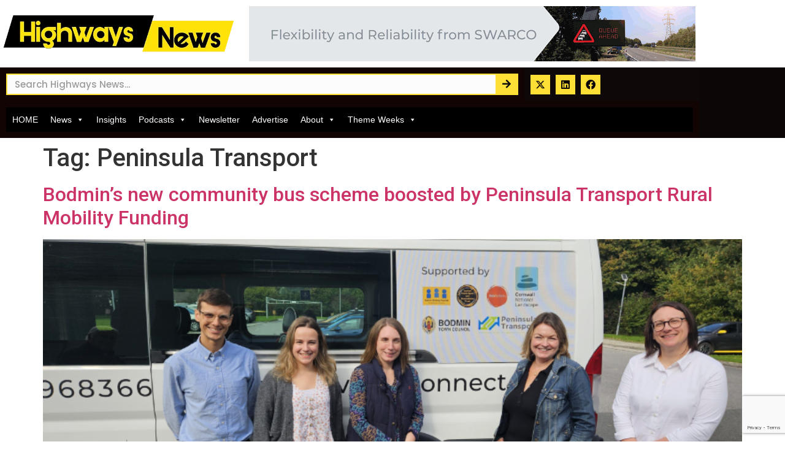

--- FILE ---
content_type: text/html; charset=utf-8
request_url: https://www.google.com/recaptcha/api2/anchor?ar=1&k=6Ld63h0lAAAAAGP9nRyGDnFeOaBzYW4lh083i9pR&co=aHR0cHM6Ly9oaWdod2F5cy1uZXdzLmNvbTo0NDM.&hl=en&type=v3&v=PoyoqOPhxBO7pBk68S4YbpHZ&size=invisible&badge=bottomright&sa=Form&anchor-ms=20000&execute-ms=30000&cb=8l6s1naf2tb0
body_size: 48814
content:
<!DOCTYPE HTML><html dir="ltr" lang="en"><head><meta http-equiv="Content-Type" content="text/html; charset=UTF-8">
<meta http-equiv="X-UA-Compatible" content="IE=edge">
<title>reCAPTCHA</title>
<style type="text/css">
/* cyrillic-ext */
@font-face {
  font-family: 'Roboto';
  font-style: normal;
  font-weight: 400;
  font-stretch: 100%;
  src: url(//fonts.gstatic.com/s/roboto/v48/KFO7CnqEu92Fr1ME7kSn66aGLdTylUAMa3GUBHMdazTgWw.woff2) format('woff2');
  unicode-range: U+0460-052F, U+1C80-1C8A, U+20B4, U+2DE0-2DFF, U+A640-A69F, U+FE2E-FE2F;
}
/* cyrillic */
@font-face {
  font-family: 'Roboto';
  font-style: normal;
  font-weight: 400;
  font-stretch: 100%;
  src: url(//fonts.gstatic.com/s/roboto/v48/KFO7CnqEu92Fr1ME7kSn66aGLdTylUAMa3iUBHMdazTgWw.woff2) format('woff2');
  unicode-range: U+0301, U+0400-045F, U+0490-0491, U+04B0-04B1, U+2116;
}
/* greek-ext */
@font-face {
  font-family: 'Roboto';
  font-style: normal;
  font-weight: 400;
  font-stretch: 100%;
  src: url(//fonts.gstatic.com/s/roboto/v48/KFO7CnqEu92Fr1ME7kSn66aGLdTylUAMa3CUBHMdazTgWw.woff2) format('woff2');
  unicode-range: U+1F00-1FFF;
}
/* greek */
@font-face {
  font-family: 'Roboto';
  font-style: normal;
  font-weight: 400;
  font-stretch: 100%;
  src: url(//fonts.gstatic.com/s/roboto/v48/KFO7CnqEu92Fr1ME7kSn66aGLdTylUAMa3-UBHMdazTgWw.woff2) format('woff2');
  unicode-range: U+0370-0377, U+037A-037F, U+0384-038A, U+038C, U+038E-03A1, U+03A3-03FF;
}
/* math */
@font-face {
  font-family: 'Roboto';
  font-style: normal;
  font-weight: 400;
  font-stretch: 100%;
  src: url(//fonts.gstatic.com/s/roboto/v48/KFO7CnqEu92Fr1ME7kSn66aGLdTylUAMawCUBHMdazTgWw.woff2) format('woff2');
  unicode-range: U+0302-0303, U+0305, U+0307-0308, U+0310, U+0312, U+0315, U+031A, U+0326-0327, U+032C, U+032F-0330, U+0332-0333, U+0338, U+033A, U+0346, U+034D, U+0391-03A1, U+03A3-03A9, U+03B1-03C9, U+03D1, U+03D5-03D6, U+03F0-03F1, U+03F4-03F5, U+2016-2017, U+2034-2038, U+203C, U+2040, U+2043, U+2047, U+2050, U+2057, U+205F, U+2070-2071, U+2074-208E, U+2090-209C, U+20D0-20DC, U+20E1, U+20E5-20EF, U+2100-2112, U+2114-2115, U+2117-2121, U+2123-214F, U+2190, U+2192, U+2194-21AE, U+21B0-21E5, U+21F1-21F2, U+21F4-2211, U+2213-2214, U+2216-22FF, U+2308-230B, U+2310, U+2319, U+231C-2321, U+2336-237A, U+237C, U+2395, U+239B-23B7, U+23D0, U+23DC-23E1, U+2474-2475, U+25AF, U+25B3, U+25B7, U+25BD, U+25C1, U+25CA, U+25CC, U+25FB, U+266D-266F, U+27C0-27FF, U+2900-2AFF, U+2B0E-2B11, U+2B30-2B4C, U+2BFE, U+3030, U+FF5B, U+FF5D, U+1D400-1D7FF, U+1EE00-1EEFF;
}
/* symbols */
@font-face {
  font-family: 'Roboto';
  font-style: normal;
  font-weight: 400;
  font-stretch: 100%;
  src: url(//fonts.gstatic.com/s/roboto/v48/KFO7CnqEu92Fr1ME7kSn66aGLdTylUAMaxKUBHMdazTgWw.woff2) format('woff2');
  unicode-range: U+0001-000C, U+000E-001F, U+007F-009F, U+20DD-20E0, U+20E2-20E4, U+2150-218F, U+2190, U+2192, U+2194-2199, U+21AF, U+21E6-21F0, U+21F3, U+2218-2219, U+2299, U+22C4-22C6, U+2300-243F, U+2440-244A, U+2460-24FF, U+25A0-27BF, U+2800-28FF, U+2921-2922, U+2981, U+29BF, U+29EB, U+2B00-2BFF, U+4DC0-4DFF, U+FFF9-FFFB, U+10140-1018E, U+10190-1019C, U+101A0, U+101D0-101FD, U+102E0-102FB, U+10E60-10E7E, U+1D2C0-1D2D3, U+1D2E0-1D37F, U+1F000-1F0FF, U+1F100-1F1AD, U+1F1E6-1F1FF, U+1F30D-1F30F, U+1F315, U+1F31C, U+1F31E, U+1F320-1F32C, U+1F336, U+1F378, U+1F37D, U+1F382, U+1F393-1F39F, U+1F3A7-1F3A8, U+1F3AC-1F3AF, U+1F3C2, U+1F3C4-1F3C6, U+1F3CA-1F3CE, U+1F3D4-1F3E0, U+1F3ED, U+1F3F1-1F3F3, U+1F3F5-1F3F7, U+1F408, U+1F415, U+1F41F, U+1F426, U+1F43F, U+1F441-1F442, U+1F444, U+1F446-1F449, U+1F44C-1F44E, U+1F453, U+1F46A, U+1F47D, U+1F4A3, U+1F4B0, U+1F4B3, U+1F4B9, U+1F4BB, U+1F4BF, U+1F4C8-1F4CB, U+1F4D6, U+1F4DA, U+1F4DF, U+1F4E3-1F4E6, U+1F4EA-1F4ED, U+1F4F7, U+1F4F9-1F4FB, U+1F4FD-1F4FE, U+1F503, U+1F507-1F50B, U+1F50D, U+1F512-1F513, U+1F53E-1F54A, U+1F54F-1F5FA, U+1F610, U+1F650-1F67F, U+1F687, U+1F68D, U+1F691, U+1F694, U+1F698, U+1F6AD, U+1F6B2, U+1F6B9-1F6BA, U+1F6BC, U+1F6C6-1F6CF, U+1F6D3-1F6D7, U+1F6E0-1F6EA, U+1F6F0-1F6F3, U+1F6F7-1F6FC, U+1F700-1F7FF, U+1F800-1F80B, U+1F810-1F847, U+1F850-1F859, U+1F860-1F887, U+1F890-1F8AD, U+1F8B0-1F8BB, U+1F8C0-1F8C1, U+1F900-1F90B, U+1F93B, U+1F946, U+1F984, U+1F996, U+1F9E9, U+1FA00-1FA6F, U+1FA70-1FA7C, U+1FA80-1FA89, U+1FA8F-1FAC6, U+1FACE-1FADC, U+1FADF-1FAE9, U+1FAF0-1FAF8, U+1FB00-1FBFF;
}
/* vietnamese */
@font-face {
  font-family: 'Roboto';
  font-style: normal;
  font-weight: 400;
  font-stretch: 100%;
  src: url(//fonts.gstatic.com/s/roboto/v48/KFO7CnqEu92Fr1ME7kSn66aGLdTylUAMa3OUBHMdazTgWw.woff2) format('woff2');
  unicode-range: U+0102-0103, U+0110-0111, U+0128-0129, U+0168-0169, U+01A0-01A1, U+01AF-01B0, U+0300-0301, U+0303-0304, U+0308-0309, U+0323, U+0329, U+1EA0-1EF9, U+20AB;
}
/* latin-ext */
@font-face {
  font-family: 'Roboto';
  font-style: normal;
  font-weight: 400;
  font-stretch: 100%;
  src: url(//fonts.gstatic.com/s/roboto/v48/KFO7CnqEu92Fr1ME7kSn66aGLdTylUAMa3KUBHMdazTgWw.woff2) format('woff2');
  unicode-range: U+0100-02BA, U+02BD-02C5, U+02C7-02CC, U+02CE-02D7, U+02DD-02FF, U+0304, U+0308, U+0329, U+1D00-1DBF, U+1E00-1E9F, U+1EF2-1EFF, U+2020, U+20A0-20AB, U+20AD-20C0, U+2113, U+2C60-2C7F, U+A720-A7FF;
}
/* latin */
@font-face {
  font-family: 'Roboto';
  font-style: normal;
  font-weight: 400;
  font-stretch: 100%;
  src: url(//fonts.gstatic.com/s/roboto/v48/KFO7CnqEu92Fr1ME7kSn66aGLdTylUAMa3yUBHMdazQ.woff2) format('woff2');
  unicode-range: U+0000-00FF, U+0131, U+0152-0153, U+02BB-02BC, U+02C6, U+02DA, U+02DC, U+0304, U+0308, U+0329, U+2000-206F, U+20AC, U+2122, U+2191, U+2193, U+2212, U+2215, U+FEFF, U+FFFD;
}
/* cyrillic-ext */
@font-face {
  font-family: 'Roboto';
  font-style: normal;
  font-weight: 500;
  font-stretch: 100%;
  src: url(//fonts.gstatic.com/s/roboto/v48/KFO7CnqEu92Fr1ME7kSn66aGLdTylUAMa3GUBHMdazTgWw.woff2) format('woff2');
  unicode-range: U+0460-052F, U+1C80-1C8A, U+20B4, U+2DE0-2DFF, U+A640-A69F, U+FE2E-FE2F;
}
/* cyrillic */
@font-face {
  font-family: 'Roboto';
  font-style: normal;
  font-weight: 500;
  font-stretch: 100%;
  src: url(//fonts.gstatic.com/s/roboto/v48/KFO7CnqEu92Fr1ME7kSn66aGLdTylUAMa3iUBHMdazTgWw.woff2) format('woff2');
  unicode-range: U+0301, U+0400-045F, U+0490-0491, U+04B0-04B1, U+2116;
}
/* greek-ext */
@font-face {
  font-family: 'Roboto';
  font-style: normal;
  font-weight: 500;
  font-stretch: 100%;
  src: url(//fonts.gstatic.com/s/roboto/v48/KFO7CnqEu92Fr1ME7kSn66aGLdTylUAMa3CUBHMdazTgWw.woff2) format('woff2');
  unicode-range: U+1F00-1FFF;
}
/* greek */
@font-face {
  font-family: 'Roboto';
  font-style: normal;
  font-weight: 500;
  font-stretch: 100%;
  src: url(//fonts.gstatic.com/s/roboto/v48/KFO7CnqEu92Fr1ME7kSn66aGLdTylUAMa3-UBHMdazTgWw.woff2) format('woff2');
  unicode-range: U+0370-0377, U+037A-037F, U+0384-038A, U+038C, U+038E-03A1, U+03A3-03FF;
}
/* math */
@font-face {
  font-family: 'Roboto';
  font-style: normal;
  font-weight: 500;
  font-stretch: 100%;
  src: url(//fonts.gstatic.com/s/roboto/v48/KFO7CnqEu92Fr1ME7kSn66aGLdTylUAMawCUBHMdazTgWw.woff2) format('woff2');
  unicode-range: U+0302-0303, U+0305, U+0307-0308, U+0310, U+0312, U+0315, U+031A, U+0326-0327, U+032C, U+032F-0330, U+0332-0333, U+0338, U+033A, U+0346, U+034D, U+0391-03A1, U+03A3-03A9, U+03B1-03C9, U+03D1, U+03D5-03D6, U+03F0-03F1, U+03F4-03F5, U+2016-2017, U+2034-2038, U+203C, U+2040, U+2043, U+2047, U+2050, U+2057, U+205F, U+2070-2071, U+2074-208E, U+2090-209C, U+20D0-20DC, U+20E1, U+20E5-20EF, U+2100-2112, U+2114-2115, U+2117-2121, U+2123-214F, U+2190, U+2192, U+2194-21AE, U+21B0-21E5, U+21F1-21F2, U+21F4-2211, U+2213-2214, U+2216-22FF, U+2308-230B, U+2310, U+2319, U+231C-2321, U+2336-237A, U+237C, U+2395, U+239B-23B7, U+23D0, U+23DC-23E1, U+2474-2475, U+25AF, U+25B3, U+25B7, U+25BD, U+25C1, U+25CA, U+25CC, U+25FB, U+266D-266F, U+27C0-27FF, U+2900-2AFF, U+2B0E-2B11, U+2B30-2B4C, U+2BFE, U+3030, U+FF5B, U+FF5D, U+1D400-1D7FF, U+1EE00-1EEFF;
}
/* symbols */
@font-face {
  font-family: 'Roboto';
  font-style: normal;
  font-weight: 500;
  font-stretch: 100%;
  src: url(//fonts.gstatic.com/s/roboto/v48/KFO7CnqEu92Fr1ME7kSn66aGLdTylUAMaxKUBHMdazTgWw.woff2) format('woff2');
  unicode-range: U+0001-000C, U+000E-001F, U+007F-009F, U+20DD-20E0, U+20E2-20E4, U+2150-218F, U+2190, U+2192, U+2194-2199, U+21AF, U+21E6-21F0, U+21F3, U+2218-2219, U+2299, U+22C4-22C6, U+2300-243F, U+2440-244A, U+2460-24FF, U+25A0-27BF, U+2800-28FF, U+2921-2922, U+2981, U+29BF, U+29EB, U+2B00-2BFF, U+4DC0-4DFF, U+FFF9-FFFB, U+10140-1018E, U+10190-1019C, U+101A0, U+101D0-101FD, U+102E0-102FB, U+10E60-10E7E, U+1D2C0-1D2D3, U+1D2E0-1D37F, U+1F000-1F0FF, U+1F100-1F1AD, U+1F1E6-1F1FF, U+1F30D-1F30F, U+1F315, U+1F31C, U+1F31E, U+1F320-1F32C, U+1F336, U+1F378, U+1F37D, U+1F382, U+1F393-1F39F, U+1F3A7-1F3A8, U+1F3AC-1F3AF, U+1F3C2, U+1F3C4-1F3C6, U+1F3CA-1F3CE, U+1F3D4-1F3E0, U+1F3ED, U+1F3F1-1F3F3, U+1F3F5-1F3F7, U+1F408, U+1F415, U+1F41F, U+1F426, U+1F43F, U+1F441-1F442, U+1F444, U+1F446-1F449, U+1F44C-1F44E, U+1F453, U+1F46A, U+1F47D, U+1F4A3, U+1F4B0, U+1F4B3, U+1F4B9, U+1F4BB, U+1F4BF, U+1F4C8-1F4CB, U+1F4D6, U+1F4DA, U+1F4DF, U+1F4E3-1F4E6, U+1F4EA-1F4ED, U+1F4F7, U+1F4F9-1F4FB, U+1F4FD-1F4FE, U+1F503, U+1F507-1F50B, U+1F50D, U+1F512-1F513, U+1F53E-1F54A, U+1F54F-1F5FA, U+1F610, U+1F650-1F67F, U+1F687, U+1F68D, U+1F691, U+1F694, U+1F698, U+1F6AD, U+1F6B2, U+1F6B9-1F6BA, U+1F6BC, U+1F6C6-1F6CF, U+1F6D3-1F6D7, U+1F6E0-1F6EA, U+1F6F0-1F6F3, U+1F6F7-1F6FC, U+1F700-1F7FF, U+1F800-1F80B, U+1F810-1F847, U+1F850-1F859, U+1F860-1F887, U+1F890-1F8AD, U+1F8B0-1F8BB, U+1F8C0-1F8C1, U+1F900-1F90B, U+1F93B, U+1F946, U+1F984, U+1F996, U+1F9E9, U+1FA00-1FA6F, U+1FA70-1FA7C, U+1FA80-1FA89, U+1FA8F-1FAC6, U+1FACE-1FADC, U+1FADF-1FAE9, U+1FAF0-1FAF8, U+1FB00-1FBFF;
}
/* vietnamese */
@font-face {
  font-family: 'Roboto';
  font-style: normal;
  font-weight: 500;
  font-stretch: 100%;
  src: url(//fonts.gstatic.com/s/roboto/v48/KFO7CnqEu92Fr1ME7kSn66aGLdTylUAMa3OUBHMdazTgWw.woff2) format('woff2');
  unicode-range: U+0102-0103, U+0110-0111, U+0128-0129, U+0168-0169, U+01A0-01A1, U+01AF-01B0, U+0300-0301, U+0303-0304, U+0308-0309, U+0323, U+0329, U+1EA0-1EF9, U+20AB;
}
/* latin-ext */
@font-face {
  font-family: 'Roboto';
  font-style: normal;
  font-weight: 500;
  font-stretch: 100%;
  src: url(//fonts.gstatic.com/s/roboto/v48/KFO7CnqEu92Fr1ME7kSn66aGLdTylUAMa3KUBHMdazTgWw.woff2) format('woff2');
  unicode-range: U+0100-02BA, U+02BD-02C5, U+02C7-02CC, U+02CE-02D7, U+02DD-02FF, U+0304, U+0308, U+0329, U+1D00-1DBF, U+1E00-1E9F, U+1EF2-1EFF, U+2020, U+20A0-20AB, U+20AD-20C0, U+2113, U+2C60-2C7F, U+A720-A7FF;
}
/* latin */
@font-face {
  font-family: 'Roboto';
  font-style: normal;
  font-weight: 500;
  font-stretch: 100%;
  src: url(//fonts.gstatic.com/s/roboto/v48/KFO7CnqEu92Fr1ME7kSn66aGLdTylUAMa3yUBHMdazQ.woff2) format('woff2');
  unicode-range: U+0000-00FF, U+0131, U+0152-0153, U+02BB-02BC, U+02C6, U+02DA, U+02DC, U+0304, U+0308, U+0329, U+2000-206F, U+20AC, U+2122, U+2191, U+2193, U+2212, U+2215, U+FEFF, U+FFFD;
}
/* cyrillic-ext */
@font-face {
  font-family: 'Roboto';
  font-style: normal;
  font-weight: 900;
  font-stretch: 100%;
  src: url(//fonts.gstatic.com/s/roboto/v48/KFO7CnqEu92Fr1ME7kSn66aGLdTylUAMa3GUBHMdazTgWw.woff2) format('woff2');
  unicode-range: U+0460-052F, U+1C80-1C8A, U+20B4, U+2DE0-2DFF, U+A640-A69F, U+FE2E-FE2F;
}
/* cyrillic */
@font-face {
  font-family: 'Roboto';
  font-style: normal;
  font-weight: 900;
  font-stretch: 100%;
  src: url(//fonts.gstatic.com/s/roboto/v48/KFO7CnqEu92Fr1ME7kSn66aGLdTylUAMa3iUBHMdazTgWw.woff2) format('woff2');
  unicode-range: U+0301, U+0400-045F, U+0490-0491, U+04B0-04B1, U+2116;
}
/* greek-ext */
@font-face {
  font-family: 'Roboto';
  font-style: normal;
  font-weight: 900;
  font-stretch: 100%;
  src: url(//fonts.gstatic.com/s/roboto/v48/KFO7CnqEu92Fr1ME7kSn66aGLdTylUAMa3CUBHMdazTgWw.woff2) format('woff2');
  unicode-range: U+1F00-1FFF;
}
/* greek */
@font-face {
  font-family: 'Roboto';
  font-style: normal;
  font-weight: 900;
  font-stretch: 100%;
  src: url(//fonts.gstatic.com/s/roboto/v48/KFO7CnqEu92Fr1ME7kSn66aGLdTylUAMa3-UBHMdazTgWw.woff2) format('woff2');
  unicode-range: U+0370-0377, U+037A-037F, U+0384-038A, U+038C, U+038E-03A1, U+03A3-03FF;
}
/* math */
@font-face {
  font-family: 'Roboto';
  font-style: normal;
  font-weight: 900;
  font-stretch: 100%;
  src: url(//fonts.gstatic.com/s/roboto/v48/KFO7CnqEu92Fr1ME7kSn66aGLdTylUAMawCUBHMdazTgWw.woff2) format('woff2');
  unicode-range: U+0302-0303, U+0305, U+0307-0308, U+0310, U+0312, U+0315, U+031A, U+0326-0327, U+032C, U+032F-0330, U+0332-0333, U+0338, U+033A, U+0346, U+034D, U+0391-03A1, U+03A3-03A9, U+03B1-03C9, U+03D1, U+03D5-03D6, U+03F0-03F1, U+03F4-03F5, U+2016-2017, U+2034-2038, U+203C, U+2040, U+2043, U+2047, U+2050, U+2057, U+205F, U+2070-2071, U+2074-208E, U+2090-209C, U+20D0-20DC, U+20E1, U+20E5-20EF, U+2100-2112, U+2114-2115, U+2117-2121, U+2123-214F, U+2190, U+2192, U+2194-21AE, U+21B0-21E5, U+21F1-21F2, U+21F4-2211, U+2213-2214, U+2216-22FF, U+2308-230B, U+2310, U+2319, U+231C-2321, U+2336-237A, U+237C, U+2395, U+239B-23B7, U+23D0, U+23DC-23E1, U+2474-2475, U+25AF, U+25B3, U+25B7, U+25BD, U+25C1, U+25CA, U+25CC, U+25FB, U+266D-266F, U+27C0-27FF, U+2900-2AFF, U+2B0E-2B11, U+2B30-2B4C, U+2BFE, U+3030, U+FF5B, U+FF5D, U+1D400-1D7FF, U+1EE00-1EEFF;
}
/* symbols */
@font-face {
  font-family: 'Roboto';
  font-style: normal;
  font-weight: 900;
  font-stretch: 100%;
  src: url(//fonts.gstatic.com/s/roboto/v48/KFO7CnqEu92Fr1ME7kSn66aGLdTylUAMaxKUBHMdazTgWw.woff2) format('woff2');
  unicode-range: U+0001-000C, U+000E-001F, U+007F-009F, U+20DD-20E0, U+20E2-20E4, U+2150-218F, U+2190, U+2192, U+2194-2199, U+21AF, U+21E6-21F0, U+21F3, U+2218-2219, U+2299, U+22C4-22C6, U+2300-243F, U+2440-244A, U+2460-24FF, U+25A0-27BF, U+2800-28FF, U+2921-2922, U+2981, U+29BF, U+29EB, U+2B00-2BFF, U+4DC0-4DFF, U+FFF9-FFFB, U+10140-1018E, U+10190-1019C, U+101A0, U+101D0-101FD, U+102E0-102FB, U+10E60-10E7E, U+1D2C0-1D2D3, U+1D2E0-1D37F, U+1F000-1F0FF, U+1F100-1F1AD, U+1F1E6-1F1FF, U+1F30D-1F30F, U+1F315, U+1F31C, U+1F31E, U+1F320-1F32C, U+1F336, U+1F378, U+1F37D, U+1F382, U+1F393-1F39F, U+1F3A7-1F3A8, U+1F3AC-1F3AF, U+1F3C2, U+1F3C4-1F3C6, U+1F3CA-1F3CE, U+1F3D4-1F3E0, U+1F3ED, U+1F3F1-1F3F3, U+1F3F5-1F3F7, U+1F408, U+1F415, U+1F41F, U+1F426, U+1F43F, U+1F441-1F442, U+1F444, U+1F446-1F449, U+1F44C-1F44E, U+1F453, U+1F46A, U+1F47D, U+1F4A3, U+1F4B0, U+1F4B3, U+1F4B9, U+1F4BB, U+1F4BF, U+1F4C8-1F4CB, U+1F4D6, U+1F4DA, U+1F4DF, U+1F4E3-1F4E6, U+1F4EA-1F4ED, U+1F4F7, U+1F4F9-1F4FB, U+1F4FD-1F4FE, U+1F503, U+1F507-1F50B, U+1F50D, U+1F512-1F513, U+1F53E-1F54A, U+1F54F-1F5FA, U+1F610, U+1F650-1F67F, U+1F687, U+1F68D, U+1F691, U+1F694, U+1F698, U+1F6AD, U+1F6B2, U+1F6B9-1F6BA, U+1F6BC, U+1F6C6-1F6CF, U+1F6D3-1F6D7, U+1F6E0-1F6EA, U+1F6F0-1F6F3, U+1F6F7-1F6FC, U+1F700-1F7FF, U+1F800-1F80B, U+1F810-1F847, U+1F850-1F859, U+1F860-1F887, U+1F890-1F8AD, U+1F8B0-1F8BB, U+1F8C0-1F8C1, U+1F900-1F90B, U+1F93B, U+1F946, U+1F984, U+1F996, U+1F9E9, U+1FA00-1FA6F, U+1FA70-1FA7C, U+1FA80-1FA89, U+1FA8F-1FAC6, U+1FACE-1FADC, U+1FADF-1FAE9, U+1FAF0-1FAF8, U+1FB00-1FBFF;
}
/* vietnamese */
@font-face {
  font-family: 'Roboto';
  font-style: normal;
  font-weight: 900;
  font-stretch: 100%;
  src: url(//fonts.gstatic.com/s/roboto/v48/KFO7CnqEu92Fr1ME7kSn66aGLdTylUAMa3OUBHMdazTgWw.woff2) format('woff2');
  unicode-range: U+0102-0103, U+0110-0111, U+0128-0129, U+0168-0169, U+01A0-01A1, U+01AF-01B0, U+0300-0301, U+0303-0304, U+0308-0309, U+0323, U+0329, U+1EA0-1EF9, U+20AB;
}
/* latin-ext */
@font-face {
  font-family: 'Roboto';
  font-style: normal;
  font-weight: 900;
  font-stretch: 100%;
  src: url(//fonts.gstatic.com/s/roboto/v48/KFO7CnqEu92Fr1ME7kSn66aGLdTylUAMa3KUBHMdazTgWw.woff2) format('woff2');
  unicode-range: U+0100-02BA, U+02BD-02C5, U+02C7-02CC, U+02CE-02D7, U+02DD-02FF, U+0304, U+0308, U+0329, U+1D00-1DBF, U+1E00-1E9F, U+1EF2-1EFF, U+2020, U+20A0-20AB, U+20AD-20C0, U+2113, U+2C60-2C7F, U+A720-A7FF;
}
/* latin */
@font-face {
  font-family: 'Roboto';
  font-style: normal;
  font-weight: 900;
  font-stretch: 100%;
  src: url(//fonts.gstatic.com/s/roboto/v48/KFO7CnqEu92Fr1ME7kSn66aGLdTylUAMa3yUBHMdazQ.woff2) format('woff2');
  unicode-range: U+0000-00FF, U+0131, U+0152-0153, U+02BB-02BC, U+02C6, U+02DA, U+02DC, U+0304, U+0308, U+0329, U+2000-206F, U+20AC, U+2122, U+2191, U+2193, U+2212, U+2215, U+FEFF, U+FFFD;
}

</style>
<link rel="stylesheet" type="text/css" href="https://www.gstatic.com/recaptcha/releases/PoyoqOPhxBO7pBk68S4YbpHZ/styles__ltr.css">
<script nonce="XIf-ADtQ3naaVGuLGl4-dg" type="text/javascript">window['__recaptcha_api'] = 'https://www.google.com/recaptcha/api2/';</script>
<script type="text/javascript" src="https://www.gstatic.com/recaptcha/releases/PoyoqOPhxBO7pBk68S4YbpHZ/recaptcha__en.js" nonce="XIf-ADtQ3naaVGuLGl4-dg">
      
    </script></head>
<body><div id="rc-anchor-alert" class="rc-anchor-alert"></div>
<input type="hidden" id="recaptcha-token" value="[base64]">
<script type="text/javascript" nonce="XIf-ADtQ3naaVGuLGl4-dg">
      recaptcha.anchor.Main.init("[\x22ainput\x22,[\x22bgdata\x22,\x22\x22,\[base64]/[base64]/MjU1Ong/[base64]/[base64]/[base64]/[base64]/[base64]/[base64]/[base64]/[base64]/[base64]/[base64]/[base64]/[base64]/[base64]/[base64]/[base64]\\u003d\x22,\[base64]\\u003d\x22,\x22YcK5wow7S8Kpw5ArwqHClx0VwpJAw4nDgAvDhjshPcOKFMOEaCdzwoM8dsKYHMOqXRp7KlrDvQ3DrFrCgx/DmsOydcOYwpzDpBNywrMJXMKGPDPCv8OAw5J0e1tkw5YHw4hxfsOqwoUrBnHDmR0CwpxhwpMQSm8Pw43DlcOCaGHCqynCmMKmZ8KxN8KxIAZfcMK7w4LChMKTwotme8Kkw6lBLicDci/[base64]/P8KrHMOIw5rCicOhSFTDgMKkw6XDlA4Vwrp2w6/CusKELMKgBMOaLwZrwqtwW8OoKm8XwovDnQLDun53wqpuOD7DisKXBGt/DBfDp8OWwpcDG8KWw5/CoMOvw5zDgz4/Rm3Cn8KywqLDkW8LwpPDrsOlwrA3wqvDiMKvwqbCo8KSYS4+woTCokHDtm8GwrvCicKjwpgvIsKnw5lMLcK5woccPsK6wr7CtcKiU8OQBcKgw7fCk1rDr8Kmw6Q3acOsJMKvcsOnw43CvcOdKsO8cwbDnDo8w7Bkw4bDuMO1GMO2AMOtG8OED38+SxPCuT/ClcKFCRZAw7chw7rDsVNzCybCrhVIQsObIcOfw5fDusOBwrHCuhTCgXvDvk9+w6XCqDfCoMO5wrnDggvDlsKRwodWw7FLw70Ow5UeKSvClBnDpXcAw7XCmy55L8OcwrUywoB5BsK0w6LCjMOGGsKZwqjDtiDClCTCkiTDmMKjJQUwwrl/ZEYewrDDnmQBFjXCp8KbH8KFO1HDssOhScOtXMKYZ0XDsjPCiMOjaW8SfsOeUsKfwqnDv1LDl3UTwoTDisOHc8OOw7nCn1fDrMOdw7vDoMKiMMOuwqXDggpVw6RXB8Kzw4fDpVNybUrDlhtDw43CkMK4csOgw7jDg8KeHcKqw6R/acO/[base64]/wrBGHcKZw4JwGyHDhnHDlVbDpG9fwphXw4IPBMKHw7YXwr1xDhV0w4PCkjnDuks/w5pvUTbCmMK1MScpw7cHS8O4Z8OMwqHCqsK2V01ewqspwrl5B8Oiw7QfDcKTw6BhTMKhwp17V8OKw5MHW8KHB8O1L8KLMMKKVMOCMQvCisOsw593wpTDkgbCoF/CtcKZwokyVXICCQTCkcKQw5DDoDTCvsKPVMKAMwAqf8KuwoN1D8O/[base64]/[base64]/GsKTw4tNIsOAfTF6NWdJwox7wrp3GsOrBUnDnTonEsOjwonDr8KFw4oxIS/DvcOJYWdhC8KKwpjCnsKnw6DDgMOuwrbDk8O0w5PCoH1BRcKcwpEYWywnw7PDpjjDj8Ohw47DhMOdQMOiwrLCksKWwqXCqyxPwq8PQcO9wod2wohDw7DDj8OTP2PCtHzChARYwr4JOcOywrnDicKWRsOIw7HCvcKPw7ZiMCXDosKtwr3CjsO/[base64]/[base64]/DssKyZUPCr8Oew4BSwo/CusKpAsOYUB7DsMOPOHJdNHMgUcOGElkRw45cPsORw5nCgRI/ckbCuF7CuykITsO2wrRzZHQcbhrCrsKXw5k4EcKGRcOQThxyw6hYw63CmjDCuMKrw5zDn8Kqw6LDvTBbwpLCiUkowqnDs8KnTMKmw7vCkcK/[base64]/ZsOaR3BBw4rCiGRew5Rod0DDt8KLw7XDpcOhw6HCpMK+NsO4wpLCrsKaccKMw7fCqcKbwqrDn1cWOsKbw5DDv8OLwpspEToMV8ORw5vDjD9yw6Rcw6HDtk1/wrjDk3vCkMKjw5LDucO6wrTCmsKtfcOhI8KIGsOsw7pPw5NEw6tvw7/CucOTw4xqXcKJR2XCmwTCnD3DlsK/wobDt1nDpsOybhspISHDpzDDkMKuGsK4Q2XDqsKVLUkBUMO6XkHChMKXMsOmw6tBPmkcw77DnMKewr3DpDYjwofDqsOKLsK+PMOibznDoXRQXSXDpVLClx/DhgdQwqovEcOKw4IeJcOJdMOyJsOewqNGBBvDpcKGw6RGOcODwqAbwpLCtg43w6fDrxF4Yjl/KQHCg8Kbw499w6PDhsO0w6c7w6XCqFIhw78uVsOnS8KodsKMwrzCucKqKUvCp2kVwrQxwp0Kwro7w4Z7G8Ouw5bChBQLEMKpJUnDtsOKBHDDrElIRlLCoD3DphvDg8OFwqw/wplKdFTDrzc7w7nCs8KUwrg2YMKsW03DoAfDoMKiw6Q0XMKSwr80d8Kzw7TCksKLwr7DnMKrwpgPw5NsRcKMwrYtwofDkzBCEsKKw7fDjhlQwo/Cq8OjHgd8w6hbwpTCn8Kkw4gaJcKpw6kswqjDr8KNAsK8PsKswo0pXkXCvsOIwos7EAXDgzbCtiMAwp7Cj3EywpbClcKwHsKvNRcdwq/DisKrLmnDoMO6GXzDhw/Dim/DoBkxAcOaNcOHHcO+wpNlw60Kw6bDgcKbwo/DpTXClMO3wqsXw5PDjgHDmU18bzAkFBbCtMKvwqg+D8OawpZ3wrNUwplBTcOkw7TCosK5MyttIMKTwowAwo/[base64]/CgR9NPQsdw5/DvlMLw5LCl8KVAMONwppEOcOYXMOvwpVLwp7Dv8OgwrDDoR/[base64]/CgMOfwrTCtMOMdsKhZBMRw61DR8KlwpLCpQ7Dk8KKwobDucOkFzvDhUPCr8KoScOtHXkhM3oJw5jDq8Otw50iw5JBw4xSwo1JOnUCHFcCwq3CvmlpDsOQwojCtcKWexnDqcKME2ZuwrhLAsOIwpDCi8OYw5NXRU00wpY3XcKWFD/[base64]/[base64]/EWfCpzZEwpAkw4JoPMKDNgRYAQbCnMK1SxxzJnhiwoAfwp7CuxfCgzE9wooybsOhVMKww4B/a8O2TXwZw5XCsMKVWsODwpvDpWVmPcKJw4nCh8OzbS/[base64]/CusKCDHjDvcONw5TDosK0MxAlw6ZDawACasKcOcOIRMO3w6xrw7pgKCENw4TDn2hmwooxw4HCoAwHwrfCn8O0wrvChDBffARWdDzCu8OXDxg/w5hyX8Ovw75CSsOjc8Kdw7LDmC3Du8ODw4vClR97wqbDhhrCtsKdX8K1w4fCpA99w5lBLMOfw61oM03Cq2V8aMKMwrvDssOKwpbChgBswqobHivCoy3CuWnCnMOuPQQvw5DDi8OlwqXDhMOKwonCgsOBBU/[base64]/[base64]/DgcOYw5lJw4fDiMOiw7HCuMOwwr/ChifCsG8ILHthw5vCo8O1KzLDmsOkwo1rw4fDi8OdwoLCrsOAw63CgsOiwqvCuMKETMOSbMOowqvCgX1Kw6PCljMAZ8OdDggdLsO5w59+wr9mw6/DhMOtHUUhwrECLMO1wpRYw6bChXXCjWDCiV4/wovCoHZuw4t2HlXDt3XDmMO/GcOrRCprX8KrfcK1EWnDqA/Ci8KiVDLDj8OpwojCogsJc8O8ScO+w6gxW8Osw6nDrj0Ow5zDicOYPWDDlgrCvcKlw7PDvDjDu1okeMK0OBnDg2TCh8OKw7AsWMKrajYTQcKew43ClxrDuMKDH8KEw6jDsMOewrwmQBHCn0PDvgAAw65EwrbDhMKLw4vCgMKbw4/DiAhqQsKedWAwcWLDhXI5wpfDkU3CtlLCqcOVwoZKw4UqHMKbVsOEZ8Omw505XgzDssKqw4pJbMOwWwLCnsKswqbDssOGDQvDvBRca8Kpw4HCol3DpVjDlSTDqMKhBcOnwpFWLcOBaiwfN8OVw5fDmsKHw5xKEXrDlsOOw57CpzDDjz/Ck2kcIcOWc8O0wrbDp8OWwpDDvgDDtsK9YcO5FXvCocOHwpJPET/DlRLDqcOOPAdTw6hrw4tvw4dlw6jCtsOUf8O2w6zDo8OqCxIqw7wdw7wVTsOLBm46wotYwqDDp8OVcBx4HsOMwqjDtMO2wq/CnAkkBsObA8KLdCkEfT7CqFVFw7PDksOXwpvCksKFw5DDucKOwrg5wrLCvRYwwo0vFwRnHcKkw63DuCnCniDCjT94w7LCrsO5DUrCgn5rMXXCm07DvWg5wptIw6LDgcKIw4/[base64]/CrcK7w5bCs8Klw6XCqsOQw77DgVdBCW8MUcO9wpZQS2/Cm3rDjivCnMK5N8KYw60+U8KLE8KPecKDb2tKA8OLAQpRbBzCiyrCpxlJccK8w6zDkMOxwrUIFWvCk0ciworChwrCv1MOwrnDvsKYOgLDr3XCosO9LmfDsHDCqMOuLMKNWsKww4vCuMK7wpQww7/CpsOScDzCvDbCn3vCtWlnw5fDtG8MClAaB8KLScKXw5rDhMKoN8OswqhJBsOawrrDmMKIw7fDusKQwq/CoDPCqAXCs0VPZlPDgxvCnhTCrsOZBMKqOWI7MW3CtMKHK2/DhsOmw7jClsORAyFxwpvDpRLDscKAw7Jjw7waUsKMMMKYS8KkHR/DnEDCjMOFNFh4wrN5wrlywqbDmlslSlQsO8OXw5RHeAXDm8KFCsKoR8OMw5t/w4/Crx3Cqn3DljzDhsKhfsKkH1o4AGkfJsOCMMOPQsOfIWdGw5fDsnDDvcOOBcKgwr/[base64]/wpLCtMK+R8OWGsOvwqQVa8OwKQcyDMOCw7/Cn8OPwo15w4QPbVvClwbCuMKlw4bDrcO9LTw/[base64]/CulJrKMKiw4xow7d7wq/CsMOvwrXCpcKcB8KEURfDt8O3w4nCq0NXwpQIRsK1w5JJRcOnH0nDr0jCniIGEcKZKXnDrsOrwrDDvC7DhQrDvsKcTlFYwonCjh/DmFbCqjwrH8OVAsKpPhvCvcObwrXDqMK8IgrCmzAqHsOAFsOKwqh3w7PCmsOFA8K+w6/[base64]/w5TDh1nCusO0XMKvw6nCkcK0OMK4wrrCuMOTQsO4ZsKSw5jDssOqwrEew7U/[base64]/DmnAAwpHDiMKzw6bCmsKzw5zCnMK7CcKGwr1Fwp8TwpVww6vDpBwWw5TDpyrCqVbDsjd9dMOBwpd+woMLH8Okw5bCpMKIUCzCu38ubF7CvcObN8K/wrvCh0HCq2MKJsKqw7Vuwq1xFBZkw5rDnsKvPMOGDcKtw59HwpHDmjvDh8KRCDDDtSDCscOlw7dFIznDu2Njwr5Lw40NN17DgsOOw7clAnnCncOwQizDjUo3wr7CjifDt07Dvx4twq3Do1HDgBtmAkgww4DCjg/CgcKSayMsccOtLV7CusO9w43DljLCn8KOZHYBw6xqw4RMQzXDuTfCjMO9wrMjwrfCpkzDlg5Ww6DDv1xuSW4AwoRywp/[base64]/[base64]/CtsONwqU7UcKpAMOxTcKAAsOMwqJ7wpfDpxlew7scw77DsUcfwqTDqU81wp/DhmVrM8OXwrJaw7/DrVfCn0cKwrrCjcK/w4HClcKaw6JFG2hYYU3CtBBMV8K8eGfDhsKFPwx4f8OlwrQeDAUPdsO2w6DDhxjDpcOLEsOdbcKAA8KXw7RLTTYcbiILVAFUwqfDsl0mDyF3wrhtw5Qdw7HDrThRaAVTD0/DgMKCwoZ2VCEQHsOnwpLDhRDDmMOQCkDDpRwcMTFfwrjCrCAnwrtnZ1LDusOAwp7Cok/CrQfDiiQcw6LDhMOEw5U+w7RGWkrCp8KVw6DDksO+GcONAcOcwrB/w70eSC7DnMKswqjCjhc0cSzCscO9DsKtw7tKw7zCmm9YGMOYbMOqahLCgGQ6PlnDuWvDjcO1wrYdSsKXB8Krw68gRMKJLcK7wrzDr0fCrcKuw7E7PsODcxsIOcO1wr7CscOOw5TCvWELw5R1wq3DnH0YGG9dw5nCun/DkBUOeWcXNBZew6fDkxhfDSd8TcKMwrsJw5nCjcOQY8OgwoJII8KQSsKAbl9Nw6/DoS3DkcKgwoTDn07DoFLDmisUeSZ3ZQ1vCcKwwrs0wqxZKB0qw7vCvmFww73CgWp2wo8bAhnCoGAww63DlcKPw4pEKVnCmjvDo8KZJsKuwpXDmSQRGcKjw6zDlsKhPjQAwrLCoMOoYcOgwqzDsn3DqX06fsKmwprDjsONYsKAw5t3w5YUTV/CsMKvezZlPwLCr1/Dk8Kvw7LCocOhw7jCncOJccOfwoHDphvDnyDDumkQwojDosK/XMKXJMK8OBIowpM5w7ckWxnDrBlzwoLCrA/Cm1xYwpTDn1jDhVlZw5jDjlAsw5Y5w5PDjBHCsDoewp7Cul5uHFZUZ0DDqjQ4GMOGb0DCusO8ScKPwoclGMOuwrrCqMOGwrfCgSvDkF4cEAQKNVspw4nDixt/CxTDoC0Hwp7CgsO4wrVxD8O7w4rDlkozXcOvEjbDj33CtV0bwqHCtsKYIyxrw4/DpDPCnsO3YMKiw5ouw6ZAw54NDMKiQsKFwonDgcKSSgZPw7rDusKZw6Y+fcOew4/[base64]/dsOEJWdLAcKowrDDkiEdw5PCokzDicKtKMO/[base64]/[base64]/DnMOSw4oYw4Vgw7XCpDEqwr3CtWjDi1DCpUbCh0Qkw4TDgMKQDMK/woRtbwIBwpzChMOcEkvDmUhpwo9Nw5NMb8K9YlEGdcKYDD3DoDZzwpc3wq3DtcKqVsOEOcKnwpZ/wq3Ds8KZQ8KVD8KoFsK8aU8swp/DvMKabx3DomPDnMK4BG0TXmk/XBLDn8KgZ8O+woJ2SsK5w4FjPH3CuH7CkH7CnSDCqMOtS0vDhcOrHMKdw4cLRsKkOBDCnsKyGhlnRMKOMwJUw6pRBcKWb3LCicOEwqbCi0BYWMKoAB0TwrhIw4HCtMKFIsKecsOtwrdywr7DhsK1w5/Dm05GJMO2wqYZwqbDqgN3w6HDt2bDqcKNwr44w4zChhnDnmZ4w5BkX8K2w43CgVfDmsK6wp/Dn8Oiw5hII8O7wo84NcK7YcKqSsKpwqjDtDU7w55tfQUBCH01ZSrDgsKZBR7DtMKwTsO5w77CnTrDsMKvbDMXH8OCWThKVcKZHGjCiV4gbsOmw4vCisKdCnrDkjXDoMO1wojCrMK5X8KTwpXChg3DpcO4w6VIwoJ3IFHCnmwrwp9Yw4hGBhwtw6fDisKBSsOCfm/DsncBwr3CqcOfwoXDqm5Ww4nDsMOeVMKcTUl4YjTCvGA2acOzw77CoGkZOGpVdzrCi23DmBBWwqo2dXXDojzCoU4DJcOuw5XDh2vDvcOmeFx4w4lfS1kdw67DrsOaw4MOw4Acw4NZw73Dqy80K2DDl255Z8KMGcKnwp/DvzPCgC3CuickDMKJwqJxDmfCmsOGw4HDnSjClcOYw4LDll57JQPDngDDvsOxwr4ww6HCkHVjwpzCulcDw4rDjRcAO8KkVMO5M8KYwpN3wq3DsMOIbSbDiA7Di27Cu0XCt2DCg2HCtyfCksKrEMKgE8K2J8OddXbClGFHwp7CgS4WZVoPAF/DiyfCj0LDssKvcB1qwr5Xw6l4woLCpsKGYU0nwq/CvsKGw6zCl8K3wpnDqcORR3LCpQkeUcKfwrnDrGczw6hHYEzCsTtBw6PCjMOMRw3CuMOnRcKaw5/DuzUFNcOIwpPCjBZ9ZsO/w6QEw6ZOw47CmSTDmTttMcOlw6Ysw4AUw6soZMOgDmvDmMKmwociZsKrOcK8B3/CqMK4MwF5w5Anw7PCq8ONSy3ClsOrHsOATsKcTsOBf8KEL8OtwrPClS5ZwptlYsO3LcOiw5BRw4xUc8O9QMKTJcOxIMKlw5gmJmPCh1rDqMO7w7nDqcOua8K4w7vDqcK9w5t3M8OmFcOiw6g5wqFww497wqN+wpbDt8O0w5HDiGVRR8KqAMKuw4NTwr/DvMK/w5Y+RS1ZwrzDrUZrMA/CgngnSsKGw6Yfwo7CiQlXwpHDiQPDrMO4wrjDi8OIw5XCmMKVwoRZTMK5fybCpsOWO8K8e8KEwrQ6w47DmHgYwoPDp05aw6/[base64]/DkXXCr8OjwoMPw4o5O8O9wpsKc8KbwobCqMKVwonDqV/Dh8Kvw5lCwpNIw5xcQMOTw7hMwp/CrBxAIkjDkMO0w7gccCAmw5XDuBTCo8KDw59uw5zDjzPDhitxRQ/[base64]/[base64]/X2fCnmoJeSdbQCnCnCnCsMK/YHI/woXDkXZfworDs8OMw5/CvcOuJGzDujXDiyjDlm4aHMKHdkwpwqTDj8KbUsO9RnsGF8O+w6FPwpvCmMKeesOqKn/DrD7DvMK2HcOlWMK4w70Rw6fCjW0hWcK2w78UwoRPw5Zew4Vxw78RwrPDq8KkaG/Dq3FdSC/ChnPDgSwOXnkdwp0xwrXCj8O8wr5xdsOpGxR4EMOFS8KDC8Kdw5lHwrF6HcOED013wpDCnMO/wpHDoBhkWCfCtxF/[base64]/JMKpcEM8BMOsw7sPwrZibTxOGsOXw7owSsKVU8KSd8OcfzzCnsOBw5lhwrbDssO9w67DpcO8azrDhcKddcO7CMKvBn/DlgnCrMOgw5HClcOIw4REwoLDssOBwqPClsK4RWROLsK0wo1sw6DChWBcSWDCt2sjRMOGw6jCqcODwpYVfcKfNMO2dsKWwqLCgjtJJcKHw7LCrwXDkcKdaB4CwpvDqywfFcODRmDCjMOgwpgRwqMWwqjCnT0Ww4vDnsOUw7/DoEp/wpHCisOxHWYGwq3Co8KaTsK2wqV7XlBbw7Eiw6PDlVgiwqvCnzdTWDTDsTHCrXvDgsKHJMO8wpgeWw3Cpz7DrCvCqB7Dl1sXwoxlwoRWwpvCoGTDkyXClcOwYGjCoi3DtsKqC8OdPAl+FmfClDMgwqPChsKWw5zCl8OYwprDowPCkk/Dry3DlhvDtsKdacKtwpQsw6xRdmRWwrHCi28dw6ktB15Tw4x3WcOVEhLDvgpPwqEKOsK/KcKcwqUfw77CvcOLeMOxCsKEAHcHw6rDicKNGn5HRcKWwrA3wqbCv3DDq2TDncKtwo8VSQINY38SwoZHwoIDw6tLw55jMmVSYVfCm0EXw5p/[base64]/DvmtIwrzCv8KSZEPDlVZ3wpHCiwXDhndMHXbCoCsBIRolNcKCw4jDtBfDlcONBk4qw7l/[base64]/DqMONw4YCworCo8OfC05LaMOfw6DDiXHDljzDikDCscK4YStDH1sLY0sAw5IAw4EEwqfClcOsw5VHw5PCix/[base64]/CisOkJMOEQsOnw4PDp8KDWitzbXXClXgsNMOHcMK6Szg4WHMTw6l5wovDmMOhQSQITMKQw7XDm8OsEMOWwqHDnsK1KkzDpG1aw65XI3JTwpxVw6PDocKjU8KzXDwaZMKZwo0RPHJ/YEjCn8Ouw44Ww5TDrgbDmgYZN19AwoACwozDp8Ojwo0jwobDqDfCqcO5KsOFw7/Dl8OxR0/DuR/DksO5wrIlZFcZw4QmwrNxw5vCiUHDnzdtBcOSaipAwrvDnBTChsOFcMKhBsOcMsKHw7jCocK7w79hLBdww6zDr8OywrfDtMKlw7ImU8KRVMO/w5R4wpzDuk7CmMKGw6fCrlHDrWtVGCXDk8Kyw7ojw4bDhUbCpsOxV8KFCsKkw4TDjsO5w4N3wqbClAzCmsKNw6DCkF7Cl8OFOMOCE8KxZBbCtcOdWsKiMDUKwqZDw7vCgFjDk8OZw41Rwr0QfUV0w77Dl8Ksw6/[base64]/CnGteHcOswp4Bw4nDvz8zwr7CtVF9QsO1ccKpCMOuDMOVQ1DDjAwcw7LCkRXCnwlBRcOMw7Arw47Di8OpdcOqFVTDt8OiQcO+cMKYwqbDrsK/[base64]/W0hTw6vCisKZEkDCjsKbAMKgMMKuwoVdwoVvLMKDw43Ds8OdUcOJACHCsAPCosOhwp9TwoUYw7kpw5jCqxrCtTbCoRvCrWnDocOIVcOTwq/CtcOpwr/DucKFw77DiGx6K8O5Sm7DsBgsw4bCg0tvw5daLUjCmR3Csl7Ch8O9JsOaNcOrA8O8RRQAJVkbw6lNNsKXwrjCvFJxwogxw6LDl8K5aMK5woJZw6/[base64]/WsKtaRAHRTHDmX/DncKcw4plHkfDomJpUi9ZUBQ9GsOhwqXCkcKpUMOwQ0U9Dk/CmsOOacOXIMOcwr0Ld8KjwrZ/McKlwoU6HSQPclgAb24Ya8Old33DqFzDqykRw715wr3CvMOwUm4gw5xYS8KcwqrCkcK6w5DCk8OTw5nDucO1DMOZw7YxwpfCsBDCmMKYV8OpAsOjSF3ChBZfw5hPfMKGwrPCu1JnwpxFWcKiVUXDscORw5lcw7DCiW4BwrvCsXJ8w5zDgTgQwosTw7duYk/CicO7ZMOBw4o1wqHCk8KYw7vCi0HDhsOocMKNw5TDmcKQU8O4wqrDsjfDh8OJIGjDrGMldcO+wp3DvsO/LBJYwr5BwrUPNXo6ScO/wrDDisK6wp/[base64]/DvRDDjHbDusKhw7/CiwrDhsKOwo3CgcOtwoEFw6/DhBFtT0wMwoVKesKsSMOmNsODwqY/DTTCtSLCqCjDt8KHd2PDhcKMw7vCsQUnwr7Ct8OQCAPColRwGMK2RgnDvlg2BAlREcOrfEM9fhHDgnjDqlLDncOXw7zDrsOzX8OOMX3DsMKtYUNNHMKdw7NGGB/Cq0dCFsOhw6bCicO7RsOdwoPCrFnDg8Orw7wywr/DpjDDvcKqw6Fqwo4iwonDrcKyG8Krw6pzwq7DnFbCsSpow5DDrgTCui3DuMOjJcOcV8OeDUhlwrhowqQqwo/DsQpKSgglwrAxKsK1E3s0wqHCp04TATvCkMO3dMO5wrd5w7fCm8OJXcOfw4LDkcKZfkvDv8K3Z8Kuw5vDu2pqwrE/w43DosKZZUkVwqvDqCQSw7XDtk/[base64]/CiBDCp8KEwqnDjEgvNmcNYCwYWMKUaMKpw7rCvWTDghQ2w4fCiz4YPVrDhizDucO3wpPCt2czfcOnwpYvw4t+wqzDv8OZwq0bQcObGis4wr5dw4bCkcO4WQUEHQkfw61YwqU0wqbChFnCrMKXwr88IsKQwrrCmk/CkCXDkcKKWA3Dph9gHjHDncKAYHMhZyfDvcO2fixITsOWw7lPJ8Okw7XCtxjDjHhHw7F+eWV8w4kHf1/Csn7CkAvCvcOuw4DCsnAVH3bCh0YZw7DDgMK0U2h7Gm7DlkhVVsKtwoXDmV/Cqw/ClMOcwrPDvCrCm0PCgMOgw57DvMK1acOmwqVsD3ErdVTCpUfCkWlEwpPDhMOLXAwnGsOLwovCoWPDqCV1w7bDiz1+esK7HgrCmHbCnMOBCsOiGmrDhcOhb8OAD8K/w7jCtzk7HV/[base64]/CkGzDlsKtP8KufcKowq7CsTzCnMOafcOSDVtnwo/DnHbCqMKvwrLDmsKjY8Oowo/DoVlfFMKcw4zDi8KBVMOPw4zCrMOAFMKRwrlgwqAjbTUBA8OZH8O1wrUtwoA2wrxbUGdhHmHDjhrDtsO2wpE9w4QlwrjDikcAPEXCg3s/[base64]/Dr8OSUEXDjsK7wpxOfMOFw7w6wovCpxTDl8OhZAASDCgnWMKMQ2NRw7bCjSHCt23Cgm3CocK5w6fDiGp0XhYBwozDp2NIwqRZw68OScO4YArDvcKmWcKAwpd6csOzw4XCpcKrHhHCqcKAw5l/[base64]/Dk8KpXCodwojDon7DjsOvwpPDhMKkw5clw5TCkMO6UTrDsg/Du2MGwrIUwp/CkTlIw5bCizjClzocw43Djy0eMcOOw7LCjiXDnxxnwp84w4rCmsKVw5oDPXtrCcKbKcKLEcOiwp92w6PCrMKxw79eJkUZN8K/ABIFGi8vwpLDvzTCszVtQgR8w67CqydFw5/Comhmw4LDuSDDkMKnC8OjWXo7w7/[base64]/DgsKDYsKjw6DCmMKIBsKhw6zCiDhHwoA/[base64]/DgsKBw6VEw6fCg8OHEcKSw5LDrmhCwojCocK3wrpCeTM2wqjCpcK8JDVdfTDCjsOfwpHDiB0hM8KzwrnDnsOnwq/Dt8K9MAPDrlfDsMOZGsKsw6h6U0AqcDjDukViw6/DknR8V8OQwpPChMOybA43wpcMwrnDkzXDoGknwpE6QMOAczBxw5LCimfCkwZJdmbChDJCU8K3bsOKwpzDlWgJwqdvX8O6w6LDlMKOPMK8w7PDvsKNw6JCw7MBdsKswq/DlMKpNSRfXMORbcOiPcOZwrRURnVDwrkCw4oNfwoaLQTDsERrIcKvan0peFwGw5B/eMKfw4DDhMKdMQkywo56HsKzR8OGwp98NQLChm5qecKxdWrDvsOjF8OOw5FiK8Kywp7Dsjwcwq5Yw5dKV8KkASXClcOCPMKDwrHDtMOAwrsycWLCn3bDrzUrwqxQw5fCo8KZT3PDlcO4N3TDvsOYfcKnQADCmzp5wpVtwpTCuCIACMOXPD8UwoAPRMK+wpTDhk/CiWrDigzCvMOKwr/[base64]/[base64]/CqzBfci3CiCl1e8KbKsKxYUjChcKlwqnCuVvDs8OCw597MB5Awodqw5zChHZpw4zCg1oHUT/DsMKJBmFaw78fwrEpw4/Ckg1gwp7DqcKmOQcUHgt7w54DwpnDpwE9T8OTSSMsw4PCkMOsR8OZGF/CgcOZJMKNwpnDjsOuTTVCVnAXw77CjywWwpbCgsKpwrnDncO+AjnDilFYQ2w5wpLDlcK5Xwhlw7rCkMObQXwRXsOMOxRqw6dTw7BJEcOCw5FtwqXDjDXCtcOUd8OpDkMgKWgHW8Olw4k9T8Orwrghwo0FP0Mpwr/CvWpmwrbDn13CucK0GsKcwoNHZ8KBWMObS8O4wqTDt0x7wq/[base64]/CpcOtwpYxw4V3w6wRKsO/L8Kww4nDl8O9woQVP8K7w6xEwrPCjcOUHMOzw6ZHwr0jF3VKImYSwqXDsMOpSsO4wodRwqLDoMKNR8O+w7bCimbCqTXDj088wrIpJcOKwozDvMKVw6XDgB3Dri4cHcKrXkFFw43CsMKUY8OBw54pw711w5LDrnbDucO/H8O9DUB4wqhZw7YSSWkawr18w7jDggo0w4pDY8OMwobDlsOMwpByf8O7TgwRwrAqQsO1w6jDiQLCqmgiMSdYwrsnwq3DtMKkw4jDmcKIw7vDkMKFdcOqwrjDjgYeJsKZbsK/wrxCw5fDo8OVIRjDqsOya1XCtMOmZsOSIAhkw4nClijDu1HDuMKZw7vDk8K4cExkIcOtw4B7R1Vywo/DghMqRcKOw6vCr8KqKGvDqj1iXhXCoQ7Do8KFwqPCsQLCgsKaw6nCvEzCqzzDtWQ2ZsOzCEUWGwfDrnpFWVwpwpnCm8KjN1lqSTnCjMKWwo0rXAk8AFrChMOPwpvCtcO0w6DCqlXDmcOxw4HDiFB8wonCgsOvwp/Cl8OTckfDncOHwot3w75gwpLDisO2woJ+w4tfb1odUMOHIgPDlD/CiMOJW8O7O8Kbw5TDgMO8DMOsw5FZDsO1Fh3CpS8vw7wFW8OjV8K1VEcVw4QpJcKyP0/DjcKWDz7CgsK4D8O9D0nDnF90AhbCnBvCvnV7KMKqVT94w5HDtzXCtcO5wogmw6FFwq3DoMOJw5pyVHDDusOvwpLDjkvDpMOzfMKbw7bDsBnClGzDgsKxw7DDrwIRB8O5K3jCkAvDl8Kqw7jCvT9lfE7CjjLDtMO/J8Osw5HCoiTCoyrCuSlpw4zCl8K9U3DCqxw5fznDnMO6WsKFN3LDrxHDpMKaGcKAFMOew57Dnnkrw5DDgsKBCzUYw6/DpyrDlkdMwrVvwpfDunNePwbCuhjDjR0oBCLDkhPDonvCszXDuAgKXSgbKFjDvR8FN0oTw6BURcO5WxMpXljDr2E5wrxIVcOUKMO8Uy8pYsKEwq3Ds1B+JsOKYcORMMKRw5clw4FFw4XDmHUGwoVPwpXDpz3CjMOREEbChygxw7/CusO+w7JFw5x7w4h4PsKmwo1Jw47Dt2/DiXAgZANZwozCjcOgRMOFZcO3asOPw7/[base64]/DpXtvwprCpTMJKgbCuMKHw4N6MFB0SUvCiQbDvkZlwot2wpLCgHM/wrTCtCzCvFXCrMKybiTDoH3Dnzd7cRnChsKrSQhkwqHDu0nDrkvCpmA2wofCi8O/w7DDv29yw6d1EMOAB8OQwoLCncOWXMO/UMOGwo3Dr8OiFsOlJcOvGsOvwoTCtsOPw4IPw5PDti8lwr1Fwr8CwrsTwpDDmzXDnR7Di8OBwpXCn2Awwp/DpcO9C0tgwpfCp1LCiinDrX7DvHR9wrwGw6lZw4IuFCxzGn5YesOxBsKCwqYIw5/DsmtOLh0Hw7/CrcOzLMOGBUciw7/CrsKFwoLDg8Kuwp46wrrCjsOdfMKfwrvCm8OoN1I/w4DCrzfCkyLCoErCvTLCtHXCiEMFQFBAwo5DwofDoE1nwr7CisO4wobDmMKkwrgCw6w/G8Oiwr4DKVwnw4lBJsKpwo1xw4gSJmMJw5YrUCfCn8OZAAhUwovDvg3DpsKcwpDDvcKSwq/DhcK/[base64]/[base64]/wqorw6jDlMOmwr0mw4LDtBRrwrcnCMOSB8OBwp1vwrXDm8KOwqXCulBuHx3DnnR7CcOcw5XCszgoOcO7SsKqw6fCsnVQOgbDhsKzGiTCnWEgL8OHw5DDuMKedW/[base64]/[base64]/DjQfCoEB4w6gow5U0wqXDlyBGwpDCvn5awq/DtQ/Ci2zCmgDDssOCw6Mtw6rDhsKIFCrCjF/[base64]/CtQ93Q8Ofw7B9w6bDlcKyOgZYJMKOEsOwwrbDncK7w7HCg8OdBQfCg8OiasKIw47DsD7Cq8KVMRdMwqctw6/Dl8O9w5ByPsKMOQrDusK3w4XDtH7DksORX8O3woJncxU2By12FRgEwqPDmsKfAmROw4LCljsiwrczTsKrw6HCqMK4w6fCihwCLSwhThFgS2JOw7jCgQISKMOWw70bw5LCuTVURMOFVsKsXcKdwrTCq8OYQWd/[base64]/DpsORbBc4M8KDw5bCnhxyw4LChMKrw6/Cs08HfsOERy8kXAIjw7wDYX51QMKww6MSJTJODE3Cn8KBwqDCnMO3w7lfIEoKwrDCuhzCtCPCm8OLwqgxC8O1M3RHw51/PsKSwqQBGMOkw4g/[base64]/DlMOiwotZZMK1w48bAANDwoZkDcKaNcONw6k3ScKwNzgtwrbCuMKbwphawpHDscOrHRDCu0DCuzQjD8OWwrodwqfClA42E09sPWgfw54jIk8PfMKgNgwaSH/Ci8KAGcKNwp/CjcO5w4rDiBgbNMKLw4LCgRBFNsOlw5NaDn/[base64]/w4LCgsOcEsOWw6sbw6xccGPCnsOFw4UcGA7CjRVZwoDDo8KvE8OVw45bD8KTw5PDlMO/w6TCmxDCl8Kcw4pxNxDDnsK3cMKDPcKOSCdvZzxiAmXCpMK+w6bCjBXCt8OxwrFlAMOAwoppCMKpfsOjKMK5AmzDpDjDjsKLEUrCgMK0Q2piecO/DR5VFsOTJR7DiMKPw6UowoLCoMKRwrMTwpgCwofCuUjClkLDtcK0AMKaVjPCkMKwUhnDqMKwMMOmw6M8w79vcG8Cw78HOB3CpMKBw5XDrQBnwodwV8K/[base64]/DgcKBwoZvAMKfw59KAmQJT8OEYmjCqMKTwpI2w4N0w5/CvsOwOsKDMwbDq8Knw6sqDsOnBHlHQ8KCGwoAJFFbXcKxU3/DhzrClhx7IGTCiGUbwr5Tw5Ixw5jCn8KvwrTCrcKKWsKBFk3CrFHDrjMwPMKGcMKOVGsyw6zDoAp6dcKOwpdFwpctwpJbwpdLw5zDpcKeM8K2CMKiMmoJwrk+w4EKw7rDlFcFMSjDh3U4YWldw6w5Ej0Mw5VnHlvCq8KFSQU7SlMww6XCuCp3YcKGw4EIw5/CusOcERBlw63CkiBvw5UWHUjCtGRuZcONwoY0wrnCtsOcCcK9SGfCukNEwr3Dq8ObclFbw6HCrWgTw6rCjVjDs8Kywr0WIsKEw75HQMOPCRTDrxBFwptTw71Lwq7CkxHDjcKwJV3DtDrDm1zDvRDCmVx4wrk5U3zCuGLDono/NMOIw4/[base64]/[base64]/CpE/DnjLCtcKyw6HCvxrCscKST8K/wrTCgWcrRcKyw4RXNsOnQT93SMK9w7Q3w6Fhw6PDlGAPwpjDmCtKRno4BsKQXS4OMwfDpHJKDAl8OHQWWiHDhTTDrg/[base64]/wpssw4NETcO+WcOgwrTCkcOyXDTCrl/[base64]/wpPCgTfDp8OSwp/[base64]/AcOGw5VPw4nCr8KLwoQIwoJvLh5zMsKSw6VnwohiXn3DlMKaATsFw7EYJ2PCucO+woNqUcKPwqnDlEE1wrFVw6rChGvDlGFvw6TDvB48VBI\\u003d\x22],null,[\x22conf\x22,null,\x226Ld63h0lAAAAAGP9nRyGDnFeOaBzYW4lh083i9pR\x22,0,null,null,null,1,[21,125,63,73,95,87,41,43,42,83,102,105,109,121],[1017145,130],0,null,null,null,null,0,null,0,null,700,1,null,0,\[base64]/76lBhnEnQkZnOKMAhnM8xEZ\x22,0,0,null,null,1,null,0,0,null,null,null,0],\x22https://highways-news.com:443\x22,null,[3,1,1],null,null,null,1,3600,[\x22https://www.google.com/intl/en/policies/privacy/\x22,\x22https://www.google.com/intl/en/policies/terms/\x22],\x22XgivW7M/+DHT6GR/T6+jW919Iek1cNbZ/hi62o8nrUU\\u003d\x22,1,0,null,1,1768998989983,0,0,[118],null,[224],\x22RC-MGDEXBS6V5Jf4A\x22,null,null,null,null,null,\x220dAFcWeA6KXHL2T_lCfmfB0qouxKHQ6FertqV2vdBtJ8-EW1GRlp_EIpjRskOFrgAJqsHGSyNi0lfBBgVWXBgrolp8Lw-9_ZwgiA\x22,1769081789738]");
    </script></body></html>

--- FILE ---
content_type: text/css
request_url: https://highways-news.com/wp-content/uploads/elementor/css/post-25.css?ver=1768776976
body_size: 1413
content:
.elementor-25 .elementor-element.elementor-element-3fa96193 > .elementor-container > .elementor-column > .elementor-widget-wrap{align-content:center;align-items:center;}.elementor-25 .elementor-element.elementor-element-3fa96193:not(.elementor-motion-effects-element-type-background), .elementor-25 .elementor-element.elementor-element-3fa96193 > .elementor-motion-effects-container > .elementor-motion-effects-layer{background-color:#FFFFFF;}.elementor-25 .elementor-element.elementor-element-3fa96193 > .elementor-container{min-height:110px;}.elementor-25 .elementor-element.elementor-element-3fa96193{transition:background 0.3s, border 0.3s, border-radius 0.3s, box-shadow 0.3s;}.elementor-25 .elementor-element.elementor-element-3fa96193 > .elementor-background-overlay{transition:background 0.3s, border-radius 0.3s, opacity 0.3s;}.elementor-widget-theme-site-logo .widget-image-caption{color:var( --e-global-color-text );font-family:var( --e-global-typography-text-font-family ), Sans-serif;font-weight:var( --e-global-typography-text-font-weight );}.elementor-25 .elementor-element.elementor-element-6462f9a > .elementor-widget-container{margin:0px 0px 0px 0px;padding:0px 0px 0px 0px;}.elementor-25 .elementor-element.elementor-element-6462f9a{text-align:start;}.elementor-25 .elementor-element.elementor-element-6462f9a img{width:385px;filter:brightness( 100% ) contrast( 100% ) saturate( 100% ) blur( 0px ) hue-rotate( 0deg );}.elementor-25 .elementor-element.elementor-element-3d797648.elementor-column > .elementor-widget-wrap{justify-content:flex-end;}.elementor-25 .elementor-element.elementor-element-3d797648 > .elementor-widget-wrap > .elementor-widget:not(.elementor-widget__width-auto):not(.elementor-widget__width-initial):not(:last-child):not(.elementor-absolute){margin-block-end:0px;}.elementor-widget-image .widget-image-caption{color:var( --e-global-color-text );font-family:var( --e-global-typography-text-font-family ), Sans-serif;font-weight:var( --e-global-typography-text-font-weight );}.elementor-25 .elementor-element.elementor-element-b0dfc4a img{width:728px;}.elementor-25 .elementor-element.elementor-element-bb5624e:not(.elementor-motion-effects-element-type-background), .elementor-25 .elementor-element.elementor-element-bb5624e > .elementor-motion-effects-container > .elementor-motion-effects-layer{background-color:#0C0606;}.elementor-25 .elementor-element.elementor-element-bb5624e{transition:background 0.3s, border 0.3s, border-radius 0.3s, box-shadow 0.3s;margin-top:0px;margin-bottom:0px;padding:0px 0px 0px 0px;}.elementor-25 .elementor-element.elementor-element-bb5624e > .elementor-background-overlay{transition:background 0.3s, border-radius 0.3s, opacity 0.3s;}.elementor-25 .elementor-element.elementor-element-56effc8:not(.elementor-motion-effects-element-type-background) > .elementor-widget-wrap, .elementor-25 .elementor-element.elementor-element-56effc8 > .elementor-widget-wrap > .elementor-motion-effects-container > .elementor-motion-effects-layer{background-color:#130404;}.elementor-25 .elementor-element.elementor-element-56effc8 > .elementor-element-populated{transition:background 0.3s, border 0.3s, border-radius 0.3s, box-shadow 0.3s;}.elementor-25 .elementor-element.elementor-element-56effc8 > .elementor-element-populated > .elementor-background-overlay{transition:background 0.3s, border-radius 0.3s, opacity 0.3s;}.elementor-widget-search-form input[type="search"].elementor-search-form__input{font-family:var( --e-global-typography-text-font-family ), Sans-serif;font-weight:var( --e-global-typography-text-font-weight );}.elementor-widget-search-form .elementor-search-form__input,
					.elementor-widget-search-form .elementor-search-form__icon,
					.elementor-widget-search-form .elementor-lightbox .dialog-lightbox-close-button,
					.elementor-widget-search-form .elementor-lightbox .dialog-lightbox-close-button:hover,
					.elementor-widget-search-form.elementor-search-form--skin-full_screen input[type="search"].elementor-search-form__input{color:var( --e-global-color-text );fill:var( --e-global-color-text );}.elementor-widget-search-form .elementor-search-form__submit{font-family:var( --e-global-typography-text-font-family ), Sans-serif;font-weight:var( --e-global-typography-text-font-weight );background-color:var( --e-global-color-secondary );}.elementor-25 .elementor-element.elementor-element-ddf96bd .elementor-search-form__container{min-height:35px;}.elementor-25 .elementor-element.elementor-element-ddf96bd .elementor-search-form__submit{min-width:35px;--e-search-form-submit-text-color:#0C0A0A;background-color:#FEDF36;}body:not(.rtl) .elementor-25 .elementor-element.elementor-element-ddf96bd .elementor-search-form__icon{padding-left:calc(35px / 3);}body.rtl .elementor-25 .elementor-element.elementor-element-ddf96bd .elementor-search-form__icon{padding-right:calc(35px / 3);}.elementor-25 .elementor-element.elementor-element-ddf96bd .elementor-search-form__input, .elementor-25 .elementor-element.elementor-element-ddf96bd.elementor-search-form--button-type-text .elementor-search-form__submit{padding-left:calc(35px / 3);padding-right:calc(35px / 3);}.elementor-25 .elementor-element.elementor-element-ddf96bd input[type="search"].elementor-search-form__input{font-family:"Poppins", Sans-serif;font-weight:500;}.elementor-25 .elementor-element.elementor-element-ddf96bd .elementor-search-form__input,
					.elementor-25 .elementor-element.elementor-element-ddf96bd .elementor-search-form__icon,
					.elementor-25 .elementor-element.elementor-element-ddf96bd .elementor-lightbox .dialog-lightbox-close-button,
					.elementor-25 .elementor-element.elementor-element-ddf96bd .elementor-lightbox .dialog-lightbox-close-button:hover,
					.elementor-25 .elementor-element.elementor-element-ddf96bd.elementor-search-form--skin-full_screen input[type="search"].elementor-search-form__input{color:#5D5A5A;fill:#5D5A5A;}.elementor-25 .elementor-element.elementor-element-ddf96bd:not(.elementor-search-form--skin-full_screen) .elementor-search-form__container{background-color:#FCFCFC;border-color:#FEDF36;border-width:2px 2px 2px 2px;border-radius:0px;}.elementor-25 .elementor-element.elementor-element-ddf96bd.elementor-search-form--skin-full_screen input[type="search"].elementor-search-form__input{background-color:#FCFCFC;border-color:#FEDF36;border-width:2px 2px 2px 2px;border-radius:0px;}.elementor-25 .elementor-element.elementor-element-016df09:not(.elementor-motion-effects-element-type-background) > .elementor-widget-wrap, .elementor-25 .elementor-element.elementor-element-016df09 > .elementor-widget-wrap > .elementor-motion-effects-container > .elementor-motion-effects-layer{background-color:#0F0808;}.elementor-bc-flex-widget .elementor-25 .elementor-element.elementor-element-016df09.elementor-column .elementor-widget-wrap{align-items:center;}.elementor-25 .elementor-element.elementor-element-016df09.elementor-column.elementor-element[data-element_type="column"] > .elementor-widget-wrap.elementor-element-populated{align-content:center;align-items:center;}.elementor-25 .elementor-element.elementor-element-016df09 > .elementor-element-populated{transition:background 0.3s, border 0.3s, border-radius 0.3s, box-shadow 0.3s;}.elementor-25 .elementor-element.elementor-element-016df09 > .elementor-element-populated > .elementor-background-overlay{transition:background 0.3s, border-radius 0.3s, opacity 0.3s;}.elementor-25 .elementor-element.elementor-element-54cae85{--grid-template-columns:repeat(0, auto);--icon-size:16px;--grid-column-gap:5px;--grid-row-gap:0px;}.elementor-25 .elementor-element.elementor-element-54cae85 .elementor-widget-container{text-align:left;}.elementor-25 .elementor-element.elementor-element-54cae85 .elementor-social-icon{background-color:#FEDF36;}.elementor-25 .elementor-element.elementor-element-54cae85 .elementor-social-icon i{color:#0C0606;}.elementor-25 .elementor-element.elementor-element-54cae85 .elementor-social-icon svg{fill:#0C0606;}.elementor-25 .elementor-element.elementor-element-54cae85 .elementor-social-icon:hover{background-color:#060404;}.elementor-25 .elementor-element.elementor-element-54cae85 .elementor-social-icon:hover i{color:#FEDF36;}.elementor-25 .elementor-element.elementor-element-54cae85 .elementor-social-icon:hover svg{fill:#FEDF36;}.elementor-25 .elementor-element.elementor-element-2a50e7b:not(.elementor-motion-effects-element-type-background), .elementor-25 .elementor-element.elementor-element-2a50e7b > .elementor-motion-effects-container > .elementor-motion-effects-layer{background-color:#0C0606;}.elementor-25 .elementor-element.elementor-element-2a50e7b{transition:background 0.3s, border 0.3s, border-radius 0.3s, box-shadow 0.3s;margin-top:0px;margin-bottom:0px;padding:0px 0px 0px 0px;}.elementor-25 .elementor-element.elementor-element-2a50e7b > .elementor-background-overlay{transition:background 0.3s, border-radius 0.3s, opacity 0.3s;}.elementor-25 .elementor-element.elementor-element-2916343:not(.elementor-motion-effects-element-type-background) > .elementor-widget-wrap, .elementor-25 .elementor-element.elementor-element-2916343 > .elementor-widget-wrap > .elementor-motion-effects-container > .elementor-motion-effects-layer{background-color:#130404;}.elementor-25 .elementor-element.elementor-element-2916343 > .elementor-element-populated{transition:background 0.3s, border 0.3s, border-radius 0.3s, box-shadow 0.3s;}.elementor-25 .elementor-element.elementor-element-2916343 > .elementor-element-populated > .elementor-background-overlay{transition:background 0.3s, border-radius 0.3s, opacity 0.3s;}.elementor-theme-builder-content-area{height:400px;}.elementor-location-header:before, .elementor-location-footer:before{content:"";display:table;clear:both;}@media(max-width:1024px){.elementor-25 .elementor-element.elementor-element-3fa96193 > .elementor-container{min-height:120px;}.elementor-25 .elementor-element.elementor-element-3fa96193{margin-top:0px;margin-bottom:0px;padding:20px 20px 20px 20px;}.elementor-25 .elementor-element.elementor-element-6f314903 > .elementor-element-populated{margin:0px 0px 20px 0px;--e-column-margin-right:0px;--e-column-margin-left:0px;}.elementor-25 .elementor-element.elementor-element-6462f9a{text-align:center;}.elementor-25 .elementor-element.elementor-element-3d797648 > .elementor-element-populated{margin:0px 0px 20px 0px;--e-column-margin-right:0px;--e-column-margin-left:0px;padding:0px 0px 0px 70px;}}@media(max-width:767px){.elementor-25 .elementor-element.elementor-element-3fa96193{margin-top:0px;margin-bottom:0px;padding:15px 20px 15px 20px;}.elementor-25 .elementor-element.elementor-element-6f314903{width:100%;}.elementor-25 .elementor-element.elementor-element-6f314903 > .elementor-element-populated{margin:0px 0px 05px 0px;--e-column-margin-right:0px;--e-column-margin-left:0px;}.elementor-25 .elementor-element.elementor-element-6462f9a{text-align:center;}.elementor-25 .elementor-element.elementor-element-6462f9a img{width:88%;}.elementor-25 .elementor-element.elementor-element-3d797648{width:100%;}.elementor-25 .elementor-element.elementor-element-3d797648 > .elementor-element-populated{margin:0px 0px 0px 0px;--e-column-margin-right:0px;--e-column-margin-left:0px;padding:10px 0px 0px 0px;}.elementor-25 .elementor-element.elementor-element-b0dfc4a > .elementor-widget-container{margin:0px 0px 0px 0px;padding:0px 0px 0px 0px;}.elementor-25 .elementor-element.elementor-element-bb5624e{padding:0px 0px 0px 0px;}.elementor-25 .elementor-element.elementor-element-ddf96bd:not(.elementor-search-form--skin-full_screen) .elementor-search-form__container{border-radius:0px;}.elementor-25 .elementor-element.elementor-element-ddf96bd.elementor-search-form--skin-full_screen input[type="search"].elementor-search-form__input{border-radius:0px;}.elementor-25 .elementor-element.elementor-element-2a50e7b{padding:0px 0px 0px 0px;}}@media(min-width:768px){.elementor-25 .elementor-element.elementor-element-6f314903{width:35%;}.elementor-25 .elementor-element.elementor-element-3d797648{width:65%;}.elementor-25 .elementor-element.elementor-element-56effc8{width:75%;}.elementor-25 .elementor-element.elementor-element-016df09{width:25%;}}@media(max-width:1024px) and (min-width:768px){.elementor-25 .elementor-element.elementor-element-6f314903{width:100%;}.elementor-25 .elementor-element.elementor-element-3d797648{width:100%;}}